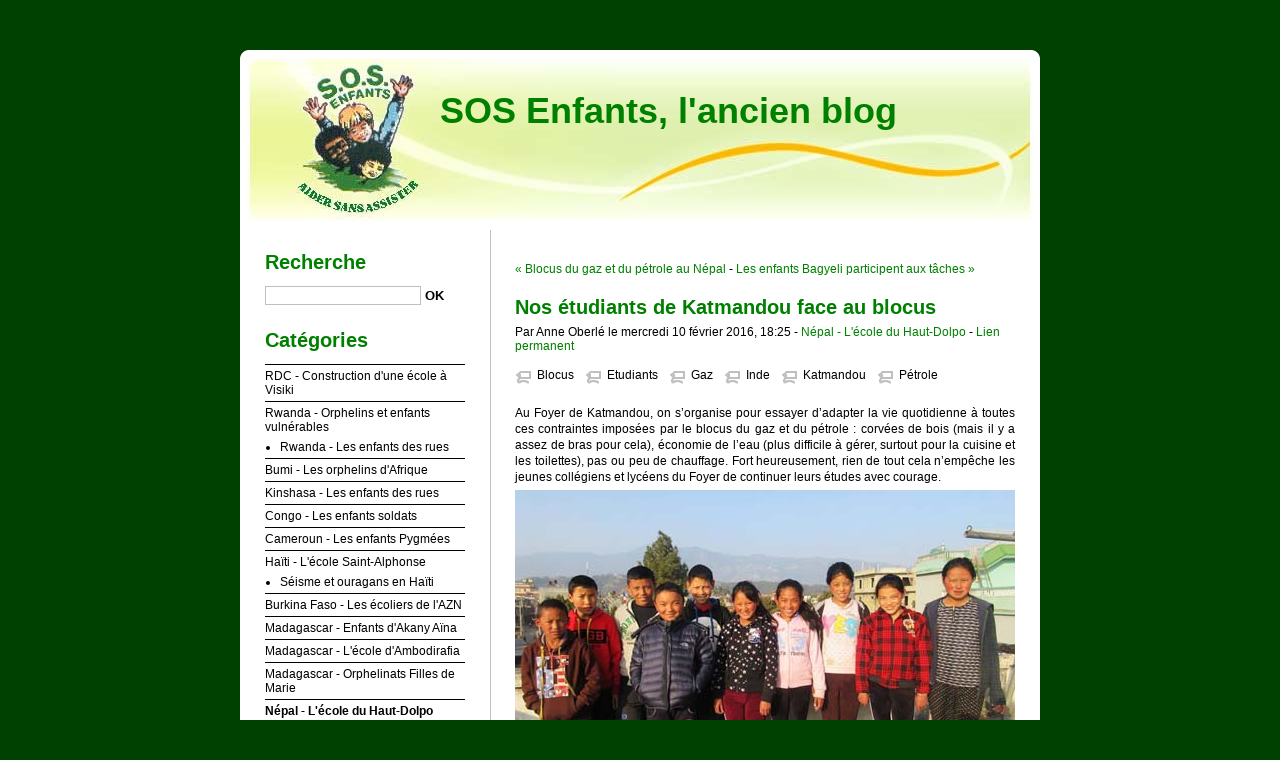

--- FILE ---
content_type: text/html; charset=UTF-8
request_url: http://blog.solidarites.info/index.php?post/Nos-etudiants-de-Katmandou-face-au-blocus
body_size: 3930
content:
<!DOCTYPE html>
<html lang="fr">

<head>
  
  
    <meta charset="UTF-8" />
    
  <title>Nos étudiants de Katmandou face au blocus - SOS Enfants, l'ancien blog</title>
 <!-- head-title -->
    
      <meta name="copyright" content="SOS Enfants" />
      
        <meta name="ROBOTS" content="INDEX, FOLLOW" />
       <!-- meta-robots -->
      
  <meta name="description" lang="fr" content="Au Foyer de Katmandou, on s’organise pour essayer d’adapter la vie quotidienne à toutes ces contraintes imposées par le blocus du gaz et du pétrole : corvées de bois (mais il y a" />
  <meta name="author" content="Anne Oberlé" />
  <meta name="date" content="2016-02-10T18:25:00+01:00" />
 <!-- meta-entry -->
     <!-- head-meta -->
    
  <link rel="contents" href="https://blog.solidarites.info/index.php?archive" title="Archives" />
        <link rel="next" href="https://blog.solidarites.info/index.php?post/Les-enfants-Bagyeli-participent-aux-t%C3%A2ches-quotidiennes" title="Les enfants Bagyeli participent aux tâches quotidiennes" />
  
      <link rel="prev" href="https://blog.solidarites.info/index.php?post/Blocus-du-gaz-et-du-petrole-au-Nepal" title="Blocus du gaz et du pétrole au Népal" />
  
  <link rel="alternate" type="application/atom+xml" title="Atom 1.0" href="https://blog.solidarites.info/index.php?feed/atom" />
 <!-- head-linkrel -->
    <link rel="preload" href="/themes/blowup/style.css" as="style" />
<link rel="stylesheet" type="text/css" href="/themes/blowup/style.css" media="screen" />
<link rel="stylesheet" type="text/css" href="https://blog.solidarites.info/index.php?pf=print.css" media="print" />
  <link rel="preload" href="https://blog.solidarites.info/index.php?pf=jquery/3.6.0/jquery.js" as="script" />
  <script src="https://blog.solidarites.info/index.php?pf=jquery/3.6.0/jquery.js"></script>
<link rel="preload" href="https://blog.solidarites.info/index.php?pf=util.js" as="script" />
<script src="https://blog.solidarites.info/index.php?pf=util.js"></script>


<link rel="stylesheet" href="/public/blowup-css/blowup.css" type="text/css" />
  
   <!-- html-head -->
</head>



  <body class="dc-post">



  <div id="page">
    
      
  
  
        <div id="top" role="banner">
  <h1><span><a href="https://blog.solidarites.info/index.php?">SOS Enfants, l'ancien blog</a></span></h1>

  </div>
<p id="prelude" role="navigation"><a href="#main">Aller au contenu</a> |
  <a href="#blognav">Aller au menu</a> |
  <a href="#search">Aller à la recherche</a></p>

      
 <!-- page-top -->
      <div id="wrapper">
        
          <div id="main" role="main">
            
              
                              
              <div id="content">
                
  <p id="navlinks">
    <a href="https://blog.solidarites.info/index.php?post/Blocus-du-gaz-et-du-petrole-au-Nepal"
    title="Blocus du gaz et du pétrole au Népal" class="prev">&#171; Blocus du gaz et du pétrole au Népal</a>
     <span>-</span> <a href="https://blog.solidarites.info/index.php?post/Les-enfants-Bagyeli-participent-aux-t%C3%A2ches-quotidiennes"
    title="Les enfants Bagyeli participent aux tâches quotidiennes" class="next">Les enfants Bagyeli participent aux tâches &#187;</a>
  </p>
  <div id="p360" class="post" role="article">
    <h2 class="post-title">Nos étudiants de Katmandou face au blocus</h2>
    <p class="post-info">Par Anne Oberlé      le mercredi 10 février 2016, 18:25              - <a href="https://blog.solidarites.info/index.php?category/Ecole-au-Nepal">Népal - L'école du Haut-Dolpo</a>
            - <a href="https://blog.solidarites.info/index.php?post/Nos-etudiants-de-Katmandou-face-au-blocus">Lien permanent</a>
    </p>
                  <ul class="post-tags">
            <li><a href="https://blog.solidarites.info/index.php?tag/Blocus" rel="tag">Blocus</a></li>
                      <li><a href="https://blog.solidarites.info/index.php?tag/Etudiants" rel="tag">Etudiants</a></li>
                      <li><a href="https://blog.solidarites.info/index.php?tag/Gaz" rel="tag">Gaz</a></li>
                      <li><a href="https://blog.solidarites.info/index.php?tag/Inde" rel="tag">Inde</a></li>
                      <li><a href="https://blog.solidarites.info/index.php?tag/Katmandou" rel="tag">Katmandou</a></li>
                      <li><a href="https://blog.solidarites.info/index.php?tag/P%C3%A9trole" rel="tag">Pétrole</a></li>
              </ul>
          
    
          <div class="post-excerpt"><div style="TEXT-ALIGN: justify;MARGIN-TOP: 20px">Au Foyer de Katmandou, on
s’organise pour essayer d’adapter la vie quotidienne à toutes ces contraintes
imposées par le blocus du gaz et du pétrole : corvées de bois (mais il y a
assez de bras pour cela), économie de l’eau (plus difficile à gérer, surtout
pour la cuisine et les toilettes), pas ou peu de chauffage. Fort heureusement,
rien de tout cela n’empêche les jeunes collégiens et lycéens du Foyer de
continuer leurs études avec courage.<br />
<a style="FONT-WEIGHT: bold; TEXT-DECORATION: none" href="http://parrainages.org/parnepal.php3" target="_blank"><img src="http://sosenfants.info/photos/nepal/np-etudiants-katmandou.jpg" alt="Les 10 nouveaux étudiants de Katmandou" width="500" style="margin:5px 0" /></a><br />
Dawa Dhundup, le responsable du Foyer, confie cependant : « Cette année est la
plus difficile que nous ayons jamais eue en raison du tremblement de terre, du
blocus de l’inde et de la non gérance du gouvernement népalais. Nous manquons
de tout, de l’huile de cuisine au pétrole. Mais malgré tout, j’essaie de gérer
pour le mieux. »<br />
<br />
Malgré cela, dix nouveaux collégiens viennent d’arriver du Dolpo. Ils
commenceront leurs études à l’école Sangyen en avril. En attendant, ils sont
pris en charge par les anciens qui leur expliquent la vie du foyer et leur font
visiter la capitale. Ces dix nouveaux viennent des écoles de la vallée de
Panzang : quatre de Shimengaon et six de Ting Kyu.</div></div>
        <div class="post-content"><div style="TEXT-ALIGN: justify;MARGIN-TOP: 20px"><img src="http://sosenfants.info/photos/nepal/np-lyceens-nepal.jpg" alt="Les 10 nouveaux étudiants de Katmandou" width="500" style="margin:5px 0" /><br />
La capacité d’accueil du Foyer est à son maximum. Les travaux de construction
d’un nouveau foyer derrière le quartier de Bodhanath se sont arrêtés depuis
quelque temps, en raison des problèmes d’énergie et du manque de
matériaux.<br />
<br />
Pour pallier l’insuffisance de place dans le Foyer, une extension temporaire en
tôle ondulée a été montée sur le toit-terrasse du bâtiment. Dans cette
structure temporaire ont été installées la cuisine et la salle à manger avec
également un lieu de stockage pour le matériel et les provisions alimentaires.
Ceci a permis de récupérer trois pièces dans les étages du bâtiment pour y
installer des dortoirs supplémentaires. Cela permet également d’utiliser du
bois pour la cuisine avec plus de sécurité.<br />
<br />
<b>MERCI à tous pour l’aide précieuse que vous nous apportez dans ces moments
si difficiles pour le Népal et pour ses enfants !!!</b><br />
<br />
Un lien à suivre : <a style="font-style: italic" href="http://www.sosenfants.com/donner-seisme-nepal.php" target="_blank">Aider les
enfants du Népal</a></div></div>

      </div>

  

    
       <!-- main-content -->
              </div> <!-- End #content -->
             <!-- wrapper-main -->
          </div> <!-- End #main -->
          
            <div id="sidebar" role="complementary">
              <div id="blognav">
                <div class="widget" id="search"><h2><label for="q">Recherche</label></h2><form action="https://blog.solidarites.info/index.php?" method="get" role="search"><p><input type="text" size="10" maxlength="255" id="q" name="q" value=""  aria-label="Recherche"/> <input type="submit" class="submit" value="ok" title="Recherche" /></p></form></div>
<div class="widget categories" ><h2>Catégories</h2><ul><li><a href="https://blog.solidarites.info/index.php?category/RDC-Construction-Ecole-Visiki">RDC - Construction d'une école à Visiki</a></li><li><a href="https://blog.solidarites.info/index.php?category/Orphelins-du-sida">Rwanda - Orphelins et enfants vulnérables</a><ul><li><a href="https://blog.solidarites.info/index.php?category/Enfants-des-Rues-Rwanda">Rwanda - Les enfants des rues</a></li></ul></li><li><a href="https://blog.solidarites.info/index.php?category/Orphelins-Benin">Bumi - Les orphelins d'Afrique</a></li><li><a href="https://blog.solidarites.info/index.php?category/Enfants-des-Rues-Kinshasa">Kinshasa - Les enfants des rues</a></li><li><a href="https://blog.solidarites.info/index.php?category/Enfants-soldats">Congo - Les enfants soldats</a></li><li><a href="https://blog.solidarites.info/index.php?category/Enfants-Pygmees-Cameroun">Cameroun - Les enfants Pygmées</a></li><li><a href="https://blog.solidarites.info/index.php?category/Ecole-Haiti">Haïti - L'école  Saint-Alphonse</a><ul><li><a href="https://blog.solidarites.info/index.php?category/Seisme-en-Haiti-janvier-2010">Séisme et ouragans en Haïti</a></li></ul></li><li><a href="https://blog.solidarites.info/index.php?category/Ecoliers-du-Burkina-Faso">Burkina Faso - Les écoliers de l'AZN</a></li><li><a href="https://blog.solidarites.info/index.php?category/Enfants-Madagascar">Madagascar - Enfants d'Akany Aïna</a></li><li><a href="https://blog.solidarites.info/index.php?category/Ecole-Madagascar">Madagascar - L'école d'Ambodirafia</a></li><li><a href="https://blog.solidarites.info/index.php?category/Orphelinat-Ile-Sainte-Marie">Madagascar - Orphelinats Filles de Marie</a></li><li class="category-current"><a href="https://blog.solidarites.info/index.php?category/Ecole-au-Nepal">Népal - L'école du Haut-Dolpo</a></li><li><a href="https://blog.solidarites.info/index.php?category/Burkina-Faso-Ferme-Pilote-Guie">Burkina - La  Ferme Pilote de Guiè</a></li></ul></div>
              </div> <!-- End #blognav -->
              <div id="blogextra">
                <div class="widget links" ><h2>Liens</h2><ul><li><a href="https://sosenfants.fr" hreflang="fr" title="Association humanitaire SOS Enfants">L'association SOS Enfants</a></li>
<li><a href="https://www.sosenfants.com" hreflang="fr" title="Les actions humanitaires de l'association SOS Enfants">Actions humanitaires</a></li>
<li><a href="https://parrainages.org" hreflang="fr" title="Les parrainages d'enfants de l'association SOS Enfants">Parrainages d'enfants</a></li>
<li><a href="https://sosenfants.info" hreflang="fr" title="Aider l'association SOS Enfants">Aider l'association SOS Enfants</a></li>
<li><a href="https://www.sosenfants.com/donner-seisme-haiti.php" title="Donner pour aider les victimes du séisme en Haïti">Séisme Haïti : Faire un don</a></li>
</ul>
</div>
              </div> <!-- End #blogextra -->
            </div>
           <!-- wrapper-sidebar -->
         <!-- page-wrapper -->
      </div> <!-- End #wrapper -->
      
        <div id="footer" role="contentinfo">
  <p>Propulsé par <a href="https://dotclear.org/">Dotclear</a></p>
</div>

       <!-- page-footer -->
     <!-- body-page -->
  </div> <!-- End #page -->
 <!-- html-body -->
</body>

</html>


--- FILE ---
content_type: text/css
request_url: http://blog.solidarites.info/themes/blowup/style.css
body_size: 10069
content:
body {
  margin: 0;
  padding: 0;
  background: #e0e0e0 url(img/body-bg.png) repeat-x top;
  color: #6b6b6b;
  font: 62.5% 'Lucida Grande', Arial, sans-serif;
}

a {
  color: #279ac4;
  text-decoration: none;
}
a:hover,
a:active,
a:focus {
  color: #6d8824;
  text-decoration: underline;
}

a img {
  border: none;
}

pre {
  white-space: pre;
  white-space: -moz-pre-wrap;
  white-space: -hp-pre-wrap;
  white-space: -o-pre-wrap;
  white-space: -pre-wrap;
  white-space: pre-wrap;
  white-space: pre-line;
  word-wrap: break-word;
}

sup {
  font-size: 80%;
  line-height: 50%;
}

.left {
  float: left;
}

.right {
  float: right;
}

/* Layout
-------------------------------------------------------- */
#page {
  font-size: 1.2em;
}

#top {
  position: relative;
  height: 180px;
  width: 800px;
  padding: 0;
  margin: 50px auto 0 auto;
  background: transparent url(img/page-t.png) no-repeat bottom left;
}
#top h1 {
  position: absolute;
  top: 25px;
  width: 100%;
  margin: 0;
  text-align: center;
  font-size: 3.0em;
}
#top h1 a {
  color: #9ac528;
  text-decoration: none;
}

#prelude {
  position: absolute;
  top: 7px;
  right: 7px;
  margin: 0;
  padding: 0;
  color: #ededed;
}
#prelude a {
  color: #ededed;
}
#prelude a:focus,
#prelude a:hover {
  background: yellow;
  color: red;
  text-decoration: none;
}

#wrapper {
  width: 800px;
  overflow: hidden;
  margin: 0 auto 0 auto;
  padding: 20px 0;
  background: #fff url(img/page-bg.png) repeat-y top left;
}

#main {
  width: 550px;
  float: left;
}

#breadcrumb,
#content {
  padding: 0 25px;
}

#sidebar {
  width: 250px;
  float: right;
}
#blognav,
#blogextra {
  padding: 1px 25px;
}

#footer {
  clear: both;
  padding: 30px 0 0 0;
  background: transparent url(img/page-b.png) no-repeat top center;
}
#footer p {
  margin: 0 auto;
  padding: 10px 0 20px;
  background: #e0e0e0;
  color: #9ac528;
  text-align: center;
  font-size: 1em;
}
#footer p a {
  color: #6d8824;
}

/* Sidebar styles
-------------------------------------------------------- */
#sidebar h2 {
  margin: 0;
  color: #8fb22f;
}
#sidebar h3 {
  margin: 1em 0 0.5em;
  color: #279ac4;
}

#sidebar div div {
  margin-bottom: 2em;
}
#sidebar div div div {
  margin-bottom: 0;
}

#sidebar ul {
  list-style: none;
  margin: 1em 0;
  padding: 0;
  border-top: 1px solid #ffd02c;
}
#sidebar li {
  display: block;
  margin: 0;
  padding: 4px 0;
  border-bottom: 1px solid #ffd02c;
}
#sidebar li a {
  color: #6b6b6b;
  text-decoration: none;
}
#sidebar li a:hover,
#sidebar li a:focus,
#sidebar li a:active {
  color: #9ac528;
}
#sidebar ul ul {
  list-style: disc;
  margin: 0;
  padding: 0 0 0 15px;
  border: none;
}
#sidebar li li {
  display: list-item;
  margin: 0.5em 0 0 0;
  padding: 0 0;
  border: none;
}

#search fieldset {
  border: none;
  margin: 0;
  padding: 0;
}
#q {
  border: 1px solid #bfbfbf;
  width: 150px;
  color: #6b6b6b;
}
#search .submit {
  padding: 0;
  border: 1px solid #fff;
  background: none;
  font-weight: bold;
  color: #6b6b6b;
  text-transform: uppercase;
}
#search .submit:hover {
  background: #9ac528;
  color: #fff;
  border: 1px solid #9ac528;
}

#topnav ul {
  border-bottom: 1px solid #ffd02c;
  padding: 4px 0;
}
#topnav li {
  display: inline;
  border-bottom: none;
}

#sidebar .syndicate ul {
  border-top: none;
}
#sidebar .syndicate li {
  border-bottom: none;
}

#sidebar .categories li.category-current {
  font-weight: bold;
}
#sidebar .categories li.category-current li {
  font-weight: normal;
}

#sidebar .tags ul {
  border-top: none;
  font-size: 1.1em;
  text-align: justify;
}
#sidebar .tags ul li {
  display: inline;
  background: none;
  margin: 0;
  padding: 0;
  border: none;
  line-height: 1.8em;
}

.tag0 {
  font-size: 75%;
}
.tag10 {
  font-size: 80%;
}
.tag20 {
  font-size: 90%;
}
.tag30 {
  font-size: 100%;
}
.tag40 {
  font-size: 110%;
}
.tag50 {
  font-size: 120%;
}
.tag60 {
  font-size: 140%;
}
.tag70 {
  font-size: 150%;
}
.tag80 {
  font-size: 160%;
}
.tag90 {
  font-size: 170%;
}
.tag100 {
  font-size: 180%;
}

ul.tags {
  list-style: none;
  margin: 1em 0;
  padding: 0;
  font-size: 1.3em;
  text-align: justify;
}
ul.tags li {
  display: inline;
  margin: 0;
  padding: 0;
  line-height: 1.8em;
}

/* Main content styles
-------------------------------------------------------- */
h2,
h3,
h4 {
  margin: 1em 0 0 0;
  padding: 0;
  font-face: 'Arial', Verdana, sans-serif;
}

h2 {
  font-size: 1.7em;
}
h3 {
  font-size: 1.2em;
}
h4 {
  font-size: 1em;
}

#subcategories {
  background: #fbfbfb;
  border-color: #bfbfbf;
  border-style: solid;
  border-width: 1px 0;
  margin: 1em 0;
  padding: 0.5em;
}
#subcategories h3 {
  margin: 0;
}
#subcategories ul {
  margin: 0.5em 0 0 0;
  padding: 0 0 0 20px;
  line-height: 1.4;
}

.day-date {
  font-size: 1em;
  margin: 0 0 0.5em;
  text-align: right;
  color: #279ac4;
}

.post {
  margin: 0 0 2em 0;
}
.post-title {
  color: #9ac528;
  font-size: 1.7em;
}
.post-title a {
  color: #9ac528;
}
.post-info {
  margin: 0.5em 0 0 0;
}

.post-tags {
  list-style: none;
  margin: 1em 0 1em;
  padding: 3px 0;
}
.post-tags li {
  display: inline;
  margin-right: 8px;
  padding: 5px 0 5px 22px;
  background: transparent url(img/tag.png) no-repeat 0 70%;
}
.post-tags li a {
  color: #6b6b6b;
}

.post-info-co {
  clear: left;
  padding: 3px 0 3px 0.5em;
  border-width: 1px 0;
  border-style: solid;
  border-color: #bfbfbf;
  background: #fbfbfb;
}
.post-info-co a {
  color: #2b2b2b;
  padding: 2px 10px 2px 18px;
}

.comment_count {
  background: transparent url(img/comment.png) no-repeat 0 50%;
}
.ping_count {
  background: transparent url(img/trackback.png) no-repeat 0 50%;
}
.attach_count {
  background: transparent url(img/attach.png) no-repeat 0 50%;
}

.read-it {
  font-weight: bold;
  clear: left;
}

a.feed {
  background: transparent url(img/feed.png) no-repeat 0 0.25em;
  padding: 5px 0 5px 22px;
}

/* Post content
-------------------------------------------------------- */
.post-content,
.post-excerpt,
#comments dd,
#pings dd,
dd.comment-preview {
  line-height: 1.4em;
}
.post-content abbr,
.post-excerpt abbr {
  cursor: help;
  border-bottom: 1px dotted #666;
}

.post-content pre,
.post-excerpt pre {
  padding: 10px;
  font: 1.1em 'Verdana', Arial, sans-serif;
}

.post-content ul,
.post-excerpt ul,
.post-content ol,
.post-excerpt ol {
  margin: 0 0 0.5em 0;
  padding: 0 0 0 15px;
}

.post-content li,
.post-excerpt li {
  margin: 0;
  padding: 0;
}

.post-content blockquote,
.post-excerpt blockquote {
  margin: 4px 0 4px 0;
  padding: 0 5px;
  border-left: 4px solid #bfbfbf;
}

#attachments h3 {
  font-size: 1.2em;
}

#attachments ul {
  list-style: none;
  margin: 0;
  padding: 4px 0;
}

#attachments li {
  margin: 0 0 0.6em;
  padding: 2px 10px 2px 18px;
  background: transparent url(img/attach.png) no-repeat 0 50%;
}

#attachments li object {
  display: inline;
  margin: 0;
  padding: 0;
  vertical-align: bottom;
}

/* Comments and trackbacks
-------------------------------------------------------- */
#comments {
  clear: both;
}
#comments h3,
#comment-form h3,
#pings h3 {
  border-width: 1px 0;
  border-style: solid;
  border-color: #bfbfbf;
  background: #fbfbfb;
  padding: 5px;
  margin: 20px 0 8px 0;
  font-size: 1.2em;
}

#comments dt {
  margin: 1.5em 0 0 0;
  padding: 5px 0 16px 0;
  background: transparent url(img/comment-t.png) no-repeat bottom left;
}
#comments dt.me {
  background-image: url(img/commentmy-t.png);
}
#comments a.comment-number {
  display: block;
  float: left;
  width: 30px;
  margin-right: 40px;
  font-size: 1.2em;
}
#comments dd {
  margin: 0;
  padding: 1px 1em 0.5em 1em;

  background-color: #fffad1;
  color: #6b6b6b;
}
#comments dd.me {
  background-color: #f5f9d9;
  color: #6b6b6b;
  background-image: url(img/commentmy-b.png);
}
#comments dd p {
  margin: 0.5em 0;
  line-height: 1.5em;
}

.error {
  margin: 20px 0 0;
  padding: 10px 5px;
  background: #ffcccc;
  border: 2px solid red;
  font-weight: bold;
}

/* Forms
-------------------------------------------------------- */
#comment-form {
  padding-top: 10px;
}

#comment-form fieldset {
  border: none;
}
#comment-form fieldset p {
  padding: 5px 0;
}
#comment-form fieldset p.field {
  padding: 5px 0;
  width: auto;
  margin: 0;
  clear: left;
}
#comment-form p.form-help {
  width: 60%;
  margin: 0 0 0 30%;
  font-style: italic;
}

#comment-form p label {
  width: auto;
}
#comment-form p.field label {
  font-weight: bold;
  display: block;
  padding: 0 1% 0 0;
  width: 29%;
  float: left;
  text-align: right;
}
#comment-form input,
#comment-form textarea {
  font: 1em 'Lucida Grande', Arial, sans-serif;
  color: #279ac4;
  border: 1px solid #cdcdcd;
  padding: 1px 2px;
  width: 68%;
}

#comment-form p.remember {
  margin: 0;
}
#comment-form input#c_remember {
  width: auto;
  border: 0;
  margin: 0 5px 0 30%;
}
#comment-form input.preview {
  margin-left: 30%;
}

#comment-form input.preview,
#comment-form input.submit {
  width: auto;
  color: #279ac4;
  background: #fff;
  font-size: 1em;
  font-weight: bold;
  text-transform: uppercase;
  border: 1px solid #fff;
}
#comment-form input.preview:hover,
#comment-form input.submit:hover {
  background: #6d8824;
  color: #fff;
  border: 1px solid #6d8824;
}

/* ------------------------------------------------------------------------------------
                              A11Y - Accessibilité
------------------------------------------------------------------------------------ */

/* Remove animations for folks who set their OS to reduce motion.
 1. Immediately jump any animation to the end point
 2. Remove transitions & fixed background attachment
 See: https://github.com/mozdevs/cssremedy/issues/11
*/
@media (prefers-reduced-motion: reduce) {
  *,
  ::before,
  ::after {
    animation-delay: -1ms !important;
    animation-duration: 1ms !important;
    animation-iteration-count: 1 !important;
    background-attachment: initial !important;
    scroll-behavior: auto !important;
    transition-delay: 0s !important;
    transition-duration: 0s !important;
  }
}
